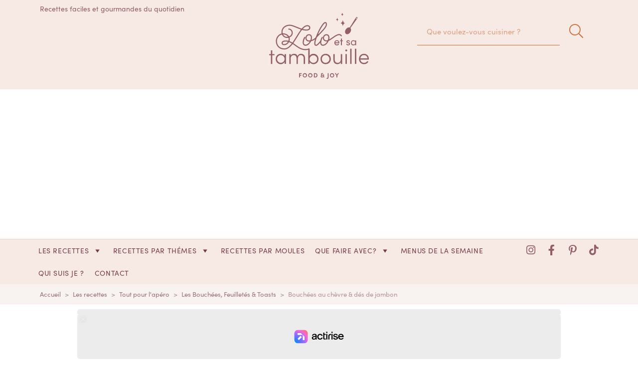

--- FILE ---
content_type: text/html; charset=utf-8
request_url: https://www.google.com/recaptcha/api2/aframe
body_size: 268
content:
<!DOCTYPE HTML><html><head><meta http-equiv="content-type" content="text/html; charset=UTF-8"></head><body><script nonce="fw8EjI-TEbRqWFdmIM1P9A">/** Anti-fraud and anti-abuse applications only. See google.com/recaptcha */ try{var clients={'sodar':'https://pagead2.googlesyndication.com/pagead/sodar?'};window.addEventListener("message",function(a){try{if(a.source===window.parent){var b=JSON.parse(a.data);var c=clients[b['id']];if(c){var d=document.createElement('img');d.src=c+b['params']+'&rc='+(localStorage.getItem("rc::a")?sessionStorage.getItem("rc::b"):"");window.document.body.appendChild(d);sessionStorage.setItem("rc::e",parseInt(sessionStorage.getItem("rc::e")||0)+1);localStorage.setItem("rc::h",'1763098800697');}}}catch(b){}});window.parent.postMessage("_grecaptcha_ready", "*");}catch(b){}</script></body></html>

--- FILE ---
content_type: application/javascript; charset=utf-8
request_url: https://www.cuisinelolo.fr/wp-content/cache/min/1/js/sdk/boot.js?ver=1758634531
body_size: 1607
content:
(e=>{var c,t=document.getElementById("xieg6Sie"),d=document.head||document.getElementsByTagName("head")[0]||document.documentElement,i=atob("cm0td2lkZ2V0LWltYWdlLWhvbGRlcg=="),a=function(){var n=window.location.search,t="";return 1<n.length&&(-1<n.indexOf("sonar_preview=1")&&(t+="&sp=true"),-1<n.indexOf("sonar_disable=1"))&&(t+="&sd=true"),t},r=function(){var n="";return n=t&&t.dataset&&t.dataset.pdt?"&pdt="+t.dataset.pdt:n},u=function(){var n="";return t&&t.dataset&&t.dataset.ntw&&(n="&ntw="+t.dataset.ntw),t&&t.dataset&&t.dataset.spgid&&(n+="&spgid="+t.dataset.spgid),t&&t.dataset&&t.dataset.svid&&(n+="&svid="+t.dataset.svid),n},l=function(){return[].concat.call([].slice.call(document.getElementsByClassName("viously-player")),[].slice.call(document.getElementsByClassName("vsly-player")))},m=function(){for(var n=[],t="",o=[],e=l(),c=0;c<e.length;c++){var d,i,a=e[c];a.hasAttribute("id")?(d=(d=a.getAttribute("id")).trim(),a.setAttribute("id",d),n.push(d)):a.dataset.contentExternalId?(d=a.dataset.contentExternalId,a.setAttribute("id",d),o.push(d)):a.querySelector(".vsly-player")||(a.setAttribute("id",d="vsly-no-id"),n.push(d)),(n.length||o.length)&&(i={},a.dataset.studio&&(i.studio=JSON.parse(a.dataset.studio)),a.dataset.player&&(i.player=a.dataset.player),a.dataset.player&&(i.template=a.dataset.player),a.dataset.template&&(i.player=a.dataset.template),a.dataset.template&&(i.template=a.dataset.template),"{}"!=(i=JSON.stringify(i)))&&(t+="&"+d+"="+encodeURIComponent(i))}return n.length?"&mav="+n.join(",")+t:o.length?"&cei="+o.join(",")+t:""},s=function(){var n="";return document.querySelector&&(canonical=document.querySelector('link[rel="canonical"]'))&&(n=canonical.getAttribute("href")),"&c="+encodeURIComponent(n)},w=function(){var n,t=window.location.protocol+"//"+window.location.hostname+window.location.pathname+window.location.search;return""!=(t=""==t?window.location.href:t)&&-1!=t.indexOf("http")||!document.querySelector||(n=document.querySelector('link[rel="canonical"]'))&&(t=n.getAttribute("href")),""==t&&document.querySelector&&(n=document.querySelector('meta[property="og:url"]'))&&(t=n.getAttribute("content")),"w="+encodeURIComponent(t)},p=function(){return"&l="+(document.documentElement.lang||navigator.language).split("-")[0].toUpperCase()},n=function(){var n,t,o;document.getElementById("aJ2Yie7u")||(c&&c.disconnect(),(n=document.createElement("script")).id="aJ2Yie7u",n.type="text/javascript",window.location.hostname==atob("d3d3LmdibmV3cy5jb20=")&&document.querySelector("."+i)?v(n):(n.src=e+"/"+Math.floor(1e13*Math.random())+"/js?"+w()+s()+"&r="+encodeURIComponent(document.referrer)+m()+a()+r()+p()+u(),d.insertBefore(n,d.firstChild)),window.sparteoCrossfire||((n=document.createElement("script")).type="text/javascript",n.async=!0,n.src="https://sync.sparteo.com/crossfire.js",d.appendChild(n)),o=null,t=0,o=setInterval(function(){t++,window.snld||31<=t?clearInterval(o):t%5==0&&f.event("raUWL9.gif","sec=17&sem=sonar_no_response_"+t)},1e3))},o=function(){document.removeEventListener("DOMContentLoaded",o),window.removeEventListener("load",o),n()},v=function(t){const n=async function(){try{const n=document.querySelectorAll('script[type="application/ld+json"]');let o=null;if(n.forEach(n=>{const t=JSON.parse(n.textContent);"VideoObject"===t["@type"]&&(o=t)}),!o)return null;const t=o.contentUrl,e=new URL(t).searchParams.get("video_url"),c=decodeURIComponent(e),d=new URL(c),i=d.searchParams.get("key"),a=d.searchParams.get("uvid"),r=encodeURIComponent(window.location.protocol+"//"+window.location.hostname+window.location.pathname);if(!i||!a)return null;const u=await fetch(atob("aHR0cHM6Ly92Mi1zdHJlYW1zLWVsYi5zaW1wbGVzdHJlYW1jZG4uY29tL3N0cmVhbXMvYXBpL3Nob3cvc3RyZWFt")+(`/${a}?key=${i}&platform=chrome&autoplay=click&muted=0&mobileWeb=1&url=`+r));if(!u.ok)return null;const l=await u.json(),m=l&&l.response?l.response.stream:null;if(!m)return null;const s=m.match(/encoded\/(\d+)\.ism/);return s?m.replace("manifest.m3u8",s[1]+".m3u8"):null}catch(n){return null}};n().then(function(n){n="&vus="+encodeURIComponent(n)+"&"+encodeURIComponent(btoa(n))+'={"template":"';REBELMOUSE_BOOTSTRAP_DATA&&REBELMOUSE_BOOTSTRAP_DATA.isUserLoggedIn?n+="PVFHwfkSUg-c6":n+="PVI8PbSlRDqHO",n+='","xpath":"//div[contains(@class, \''+i+"')]\"}",t.src=e+"/"+Math.floor(1e13*Math.random())+"/js?"+w()+s()+"&r="+encodeURIComponent(document.referrer)+n+a()+r()+p()+u(),d.insertBefore(t,d.firstChild)})},f={event:function(n,t){var o;n&&(o="ts="+Math.round(100*performance.now())/100+"&pdn="+window.location.hostname+"&pu="+encodeURIComponent(window.location.origin+window.location.pathname),t&&(o+="&"+t),t="https://e.viously.com/"+n+"?"+o,navigator.sendBeacon?navigator.sendBeacon(t):(new Image).src=t)}};!t||"object"==typeof window.viously&&null!==window.viously&&1!==window.viously.nodeType||(window.MutationObserver&&(c=new MutationObserver(function(){document.querySelector(".viously-player, .vsly-player")&&n()})).observe(document.documentElement,{childList:!0,attributes:!0,characterData:!0,subtree:!0,attributeOldValue:!0,characterDataOldValue:!0}),1==t.defer?n():"complete"===document.readyState||"loading"!==document.readyState&&!document.documentElement.doScroll?window.setTimeout(n):(document.addEventListener("DOMContentLoaded",o),window.addEventListener("load",o)))})("https://sonar.viously.com")

--- FILE ---
content_type: image/svg+xml
request_url: https://www.cuisinelolo.fr/wp-content/uploads/2021/05/Logo-lolo-stamp-orange.svg
body_size: 3398
content:
<svg xmlns="http://www.w3.org/2000/svg" viewBox="0 0 228.24 228.24"><defs><style>.cls-1{fill:#cb6f3d;}</style></defs><g id="Calque_2" data-name="Calque 2"><g id="Calque_1-2" data-name="Calque 1"><path class="cls-1" d="M113.9,133.08a31.54,31.54,0,0,1-10.39,1.78c-13.49,0-23.33-9.53-34-16.74a.64.64,0,0,1-.15-.93C78,105.17,85.84,89.9,93.9,79.67a.61.61,0,0,1,.62-.16,44.49,44.49,0,0,0,12,1.94c5.74,0,11.47-2.25,11.47-8,0-4.88-3.1-7.75-8.37-7.75-5.89,0-11.16,3.87-16.28,9.76a.71.71,0,0,1-.69.16C80.18,71.53,67,64.32,58.47,64.32c-12.71,0-23.87,8.61-23.87,20.85a17.28,17.28,0,0,0,.39,4,.66.66,0,0,1-.47.78c-9.46,2.48-16.12,11.86-16.12,21.78,0,14.5,10.31,24.34,24.49,24.34,9.77,0,17.68-7.67,23.8-15.42a.69.69,0,0,1,.85-.16c10.93,7.36,21.32,17.44,36,17.44A35.09,35.09,0,0,0,114.83,136a1.54,1.54,0,1,0-.93-2.94ZM97,76c3.41-3.65,7.83-7.21,12.63-7.21,3.34,0,5.27,1.32,5.27,4.65,0,4.65-7,4.88-8.37,4.88A36.35,36.35,0,0,1,97.31,77,.61.61,0,0,1,97,76ZM64,119.12C58.63,125.87,51.42,133,42.89,133c-12.48,0-21.39-8.45-21.39-21.24,0-8.6,5.89-16.82,14-18.83a.72.72,0,0,1,.77.3,15.28,15.28,0,0,0,14,9.38,18.15,18.15,0,0,0,4.18-.46.68.68,0,0,1,.7.46,13.37,13.37,0,0,1,.39,3.18,18.06,18.06,0,0,1-.62,4.58.74.74,0,0,1-.78.46,26.81,26.81,0,0,0-6.51-.77c-6.2,0-12.56,1.16-12.56,7.51a6.4,6.4,0,0,0,6.75,6.13,16.71,16.71,0,0,0,14.34-8.61.69.69,0,0,1,.77-.23,40.53,40.53,0,0,1,6.9,3.33A.64.64,0,0,1,64,119.12ZM40.41,92.46c4.5.23,9.54,2.25,12.48,5.89a.62.62,0,0,1-.38,1,20.07,20.07,0,0,1-2.25.15,12,12,0,0,1-10.39-6.12A.59.59,0,0,1,40.41,92.46Zm12.4,22.09a13.42,13.42,0,0,1-11,6c-2.64,0-3.65-1.86-3.65-3,0-2.17,1.17-4.41,9.46-4.41a24.08,24.08,0,0,1,4.81.46A.57.57,0,0,1,52.81,114.55Zm13.8,1.09a.59.59,0,0,1-.77.15,43.08,43.08,0,0,0-7.6-3.72.68.68,0,0,1-.39-.77,18.72,18.72,0,0,0,.78-5.51,14.52,14.52,0,0,0-.54-4.11.71.71,0,0,1,.31-.77,14.31,14.31,0,0,0,8.91-13.26c0-5-4-12.09-11.39-12.09a1.55,1.55,0,1,0,0,3.1c5.58,0,8.29,5.82,8.29,9a11.37,11.37,0,0,1-7,10.47.64.64,0,0,1-.78-.31c-3.64-5.66-11.08-8.76-17.67-8.45-.31,0-.62-.23-.62-.47a15.18,15.18,0,0,1-.39-3.72c0-10.38,9.69-17.75,20.77-17.75,7.44,0,19.85,6.59,31.71,10.7a.61.61,0,0,1,.31.93C82.58,89.44,75,104.09,66.61,115.64Z"></path><path class="cls-1" d="M209.23,95.48c-3.17-4.34-7.67-5-12.86-3.1-7.06,2.64-15.2,9.69-22.33,14a.6.6,0,0,1-.93-.63,24.63,24.63,0,0,0,.39-4c0-6.35-3.8-9.76-8.29-9.76-5.59,0-10.55,4.11-10.55,11.08,0,6.13,4.65,9.85,10.39,9.85.31,0,.62-.08.93-.08a.61.61,0,0,1,.54.93c-2.63,4.26-6.9,8.52-11.7,8.52a4.35,4.35,0,0,1-3.88-1.86,9.34,9.34,0,0,1-1.16-5A24.65,24.65,0,0,1,154,102.07a1.57,1.57,0,0,0-.39-2.25,1.51,1.51,0,0,0-2.09.47,27.22,27.22,0,0,0-4.34,10.53.87.87,0,0,0-.16.17c-8.29,10.61-11.32,11.47-12,11.47s-2.24,0-2.24-4.11c0-3.44,1.38-9.14,3.78-15.94l.33-.42a1.58,1.58,0,0,0,.27-.67c3.34-3.64,6.61-7.06,9.73-10.33,10.85-11.24,19.45-20.08,19.45-27.6,0-3.41-1.47-6.74-4.73-6.74-3.64,0-7.59,5.11-9.69,8.06A123.06,123.06,0,0,0,141.64,82.3c-2.13,4.39-5.29,11.44-7.83,18.5a27.62,27.62,0,0,1-11.93,7.78,21.63,21.63,0,0,0,1.08-7.13c-.15-6.36-4.11-9.69-8.68-9.53-5.58.15-10.23,4.42-10.23,11.31,0,6.2,5,10.08,10.77,9.93.62-.08,1.17-.08,1.71-.16a18.47,18.47,0,0,1-1.24,2c-3.18,4.49-7.05,7-10.7,7.2-3.87.08-5.27-2.63-5.35-6.51a24.3,24.3,0,0,1,4.19-13.64,1.55,1.55,0,1,0-2.48-1.86,27.09,27.09,0,0,0-4.81,15.58c.16,5.51,2.79,9.54,8.22,9.54,7,0,13-6.59,16-13a33.66,33.66,0,0,0,11.38-5.43,43.49,43.49,0,0,0-2.16,11.48c0,4,1.39,7.21,5.34,7.21,3.46,0,8.28-5.08,11.74-9.29.27,5.25,2.84,9.06,8.11,9.06,7.13,0,13.25-6.83,16.35-13.8.08-.16.24-.23.31-.31,8.22-3.72,18.14-13,26-15.89,4.27-1.55,7.13-.93,9.23,2a1.51,1.51,0,0,0,2.17.31A1.59,1.59,0,0,0,209.23,95.48Zm-91,14.11a27.68,27.68,0,0,1-3.48.47c-3.88.07-7.6-2.33-7.6-6.83,0-5.11,3.26-8.14,7.21-8.21,3.41-.08,5.43,2.56,5.5,6.51A20.92,20.92,0,0,1,118.23,109.59Zm23-18.91c1-2.33,2.09-4.65,3.25-7.06a121.55,121.55,0,0,1,9.92-17.05c4.5-6.28,6.67-6.82,7.21-6.82,1.09,0,1.63,1.86,1.63,3.64,0,6.28-8.45,15-18.53,25.43-.85.85-1.62,1.7-2.48,2.55A.62.62,0,0,1,141.18,90.68Zm27.82,18a.35.35,0,0,1-.38.31,10.36,10.36,0,0,1-3.57.78c-4.11,0-7.29-2.49-7.29-6.75,0-5.11,3.42-8,7.45-8,3.56,0,5.19,3,5.19,6.66A19.62,19.62,0,0,1,169,108.66Z"></path><path class="cls-1" d="M84.14,33l-2.89,1.17L82,36,84.27,35l.43,1.07L82.41,37l1.12,2.78-1.19.48-2.71-6.74,4.08-1.65Z"></path><path class="cls-1" d="M86.85,34.59a3.69,3.69,0,1,1,4.6,2.56A3.71,3.71,0,0,1,86.85,34.59Zm5.84-1.72a2.4,2.4,0,1,0-4.6,1.36,2.4,2.4,0,1,0,4.6-1.36Z"></path><path class="cls-1" d="M96.07,32a3.69,3.69,0,1,1,4.28,3.07A3.72,3.72,0,0,1,96.07,32Zm6-1a2.49,2.49,0,0,0-2.82-2.12A2.56,2.56,0,1,0,102.08,31Z"></path><path class="cls-1" d="M108.59,26.68c2.08-.13,3.39,1.37,3.52,3.44s-1,3.68-3.06,3.81l-2.85.18-.45-7.25Zm.38,6.11c1.32-.09,1.92-1.24,1.84-2.59s-.83-2.46-2.14-2.37l-1.56.09.31,5Z"></path><path class="cls-1" d="M123.92,33.27l-.09,1.09-.26,0a1.61,1.61,0,0,1-1.52-1,2.32,2.32,0,0,1-2.06.77,2.08,2.08,0,0,1-2.1-2.28A2,2,0,0,1,119.35,30a1.64,1.64,0,0,1-.75-1.62,2,2,0,0,1,2.27-1.75,2.29,2.29,0,0,1,1.76,1l-.94.67a1.12,1.12,0,0,0-.89-.58.89.89,0,0,0-1,.82c0,.57.35,1,1.06,1.07l1.09.09L122,29l1.15.1-.06.79.89.07-.08.95-.89-.08L123,32c-.06.77.25,1.26.75,1.3Zm-2.12-1.53.09-1-1.06-.09c-1-.08-1.64.4-1.7,1.16a1.1,1.1,0,0,0,1.11,1.2A1.36,1.36,0,0,0,121.8,31.74Z"></path><path class="cls-1" d="M127,37.1l.35-1.12a3.38,3.38,0,0,0,.78.25c.73.15,1.11-.32,1.24-.95l1.43-7.18,1.26.25-1.43,7.18a2.15,2.15,0,0,1-2.75,1.91A4.06,4.06,0,0,1,127,37.1Z"></path><path class="cls-1" d="M133.87,32.4A3.69,3.69,0,1,1,136.38,37,3.72,3.72,0,0,1,133.87,32.4Zm5.85,1.69a2.4,2.4,0,1,0-3,1.78A2.46,2.46,0,0,0,139.72,34.09Z"></path><path class="cls-1" d="M148.46,33.48l1.42.57-4.08,2.64-1.22,3.06-1.21-.48,1.23-3.08-1.11-4.7,1.41.57.72,3.33Z"></path><path class="cls-1" d="M58.67,168.71l-2,1.63L53.12,166,40.57,176.34l-1.79-2.18,12.56-10.32-3.56-4.33,2-1.63Z"></path><path class="cls-1" d="M55.55,190.8l1.78-4.74-5.94-5.12L47,183.4l-2.23-1.93,17.69-9.6,2.28,2-6.92,18.89Zm-1.87-11.13,4.57,3.94,3.08-8.17Z"></path><path class="cls-1" d="M81.62,205.52l-2.5-1.23,4.56-13-10.16,7.91-2.15-1.07.06-12.88-7.54,11.5-2.5-1.23,10.39-15.86L74,180.78l-.2,15,11.8-9.28,2.26,1.11Z"></path><path class="cls-1" d="M102.69,204.7a5.29,5.29,0,0,1-6.56,4.08l-7.6-1.57,3.82-18.43,7,1.45c3.13.65,4.69,2.92,4.1,5.78a4,4,0,0,1-3.16,3.4A4.6,4.6,0,0,1,102.69,204.7Zm-6.58,1.45a3,3,0,0,0,3.88-2.29,3,3,0,0,0-2.51-3.64L93,199.3l-1.23,6Zm2.67-13.42-4.2-.87-1,5.08,4.25.88a2.6,2.6,0,0,0,1-5.09Z"></path><path class="cls-1" d="M106.71,201.27a9.54,9.54,0,1,1,9.74,9.47A9.6,9.6,0,0,1,106.71,201.27Zm16.25-.39a6.73,6.73,0,1,0-13.44.32,6.73,6.73,0,1,0,13.44-.32Z"></path><path class="cls-1" d="M130.68,202.72l-3.19-11.93,2.72-.73,3.18,11.9a4.14,4.14,0,1,0,8-2.13l-3.18-11.91,2.72-.72,3.19,11.93c1.11,4.17-1.36,7.4-5,8.37A6.58,6.58,0,0,1,130.68,202.72Z"></path><path class="cls-1" d="M152,202.74l-7.66-17.2,2.57-1.15,7.66,17.2Z"></path><path class="cls-1" d="M161.51,195l6.47-3.92,1.33,2.19-8.87,5.39-9.77-16.1,2.41-1.46Z"></path><path class="cls-1" d="M173.74,186.49l5.77-4.91,1.66,2-7.91,6.72-12.19-14.33,2.14-1.83Z"></path><path class="cls-1" d="M184.54,176.06l5.6-6.71,2,1.65-7.39,8.84-14.44-12.07,7.23-8.66,2,1.65L174,167.28l4.39,3.66,4.74-5.68,2,1.67-4.74,5.68Z"></path><path class="cls-1" d="M114.12,228.24A114.12,114.12,0,1,1,228.24,114.12,114.25,114.25,0,0,1,114.12,228.24Zm0-224.82a110.7,110.7,0,1,0,110.7,110.7A110.83,110.83,0,0,0,114.12,3.42Z"></path><path class="cls-1" d="M106.54,159.88a1,1,0,0,0-.71.3c-4.09,4.6-5.35,5.28-5.75,5.28s-.51-.66-.51-1.27c0-1.92,1.23-5.41,2-7.43h3.9a1,1,0,0,0,1-1,1,1,0,0,0-1-1h-3.12l2.13-5.09a1.37,1.37,0,0,0,.1-.55.94.94,0,0,0-1-1,1,1,0,0,0-.92.61s-.58,1.25-2,4.94l-.5,1.06h-2a1,1,0,0,0-1,1,1,1,0,0,0,1,1h1a21.1,21.1,0,0,1-2.66,3.42l0,0h0c-3.3,3.68-6.28,5.33-7.78,5.33-.89,0-1.34-.56-1.34-1.65a6.63,6.63,0,0,1,.26-1.77c4.88-1.16,7.07-3.49,7.07-5.3a2.2,2.2,0,0,0-2.45-2.23c-3.66,0-6.87,5.75-6.87,9.22,0,2.33,1.28,3.71,3.41,3.71,2.46,0,5.88-2.23,9.16-6l0,0,.14-.15a12.74,12.74,0,0,0-.37,2.86c0,1.6.76,3.22,2.45,3.22,1.51,0,3.92-2,7.19-5.91a1.19,1.19,0,0,0,.28-.69A1,1,0,0,0,106.54,159.88Zm-14.4-3.31c.19,0,.47.08.47.21,0,.74-1.12,2.11-4.16,3C89.36,158.17,90.81,156.57,92.14,156.57Z"></path><path class="cls-1" d="M141.36,159.84a.88.88,0,0,0-.75.34l-.11.12c-4,4.53-5.26,5.2-5.64,5.2s-.47-.38-.47-.74a9.75,9.75,0,0,1,.74-2.95,46.71,46.71,0,0,0,3-5.69l0-.1a.92.92,0,0,0,.09-.38c0-.41-.41-.66-.61-.78a5.44,5.44,0,0,0-2.33-.46c-3.61,0-7.14,2.95-8.78,5.87a32.87,32.87,0,0,1-4.32,4,12.11,12.11,0,0,0,.16-2c0-.5,0-1-.07-1.47,0-.24,0-.48,0-.71-.07-.81-.11-1.61-.11-2.46a3.69,3.69,0,0,1,.15-1.43c.08-.13.17-.24.25-.36a1.24,1.24,0,0,0,.36-.72,1,1,0,0,0-.93-1c-.64,0-1.08.61-1.28.9h0l0,0a53.18,53.18,0,0,1-3.82,5c-.73.85-2.36,2.59-3.79,4.12l-1.33,1.42a1.26,1.26,0,0,0-.26.59c0,.59.23,1,.68,1.08l.25,0a1.09,1.09,0,0,0,.79-.36L114,166a6.41,6.41,0,0,0,4.22,1.8c2.11,0,4.5-1.2,7.12-3.55,0,2,1.21,3.24,3,3.24a5.84,5.84,0,0,0,4.09-2.13,2.36,2.36,0,0,0,2.41,2.13c1.62,0,3.79-2.24,7.18-5.93a1.19,1.19,0,0,0,.29-.7A1,1,0,0,0,141.36,159.84Zm-23,5.93a4.17,4.17,0,0,1-2.92-1.21c1.11-1.17,1.55-1.67,2-2.16l.11-.13.48-.56c.92-1.06,1.59-1.84,2.12-2.52v.09c0,.2,0,.39,0,.52.08.84.15,1.65.15,2.49C120.35,165.41,119.24,165.77,118.4,165.77Zm9.92-.27c-.67,0-1-.67-1-1.35,0-3.75,4.63-7.76,7.89-7.76l.4,0a39.13,39.13,0,0,0-2.26,4.48l0,.06C132.12,163.05,130.06,165.5,128.32,165.5Z"></path></g></g></svg>